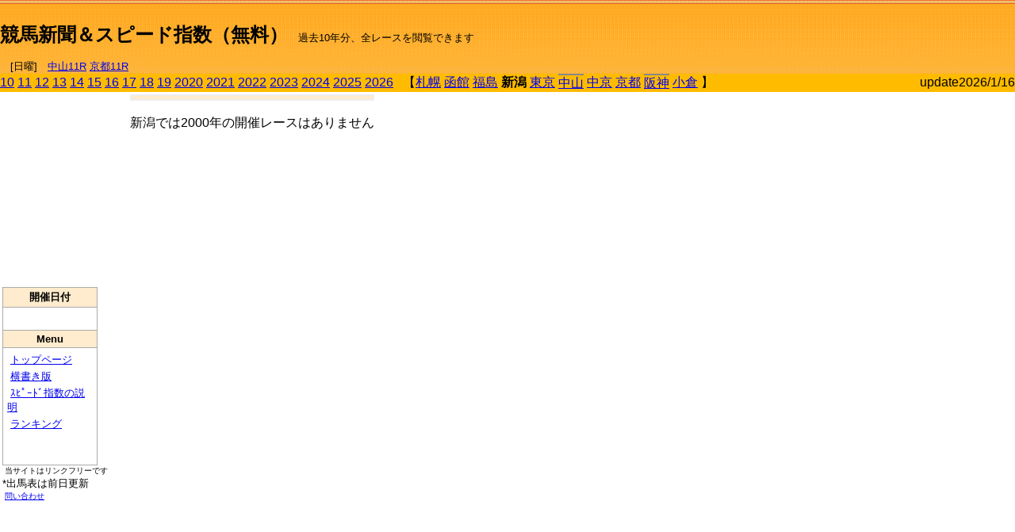

--- FILE ---
content_type: text/html; charset=Shift_JIS
request_url: http://jiro8.sakura.ne.jp/index.php?code=0004999902
body_size: 7488
content:
<!DOCTYPE HTML PUBLIC "-//W3C//DTD HTML 4.01 Transitional//EN">

<html lang="ja">

<head>
<!--<meta http-equiv="Content-Type" content="text/html; charset=Shift_JIS">-->
<!--<meta http-equiv="Content-Type" content="text/html; charset=UTF-8">-->
<meta http-equiv="Content-Type" content="text/html; charset=Shift_JIS">

<meta http-equiv="Content-Script-Type" content="text/javascript">
<META name="y_key" content="0b403f35a5bcfbbe">
<meta name="description" content="スピード指数、競馬新聞、出馬表、馬柱、先行指数、ペース指数、上がり指数、レース結果を無料で過去１０年分閲覧できます。西田式をベースに穴馬を予想でき的中率、回収率も高いコンピュータ馬券">
<meta name="keywords" content="競馬新聞,無料,スピード指数,出馬表,馬柱,予想,穴,西田式,過去,結果">
<LINK rel="stylesheet" type="text/css" href="style12.css" media="all" />
<LINK rel="stylesheet" type="text/css" href="style32.css" media="print" />
<!--<link rel="stylesheet" type="text/css" href="pstyle.css" media="print" />-->

<title>競馬新聞＆スピード指数（無料）</title>



<style type="text/css">
<!--
	@media print {
		.no_print {display:none;}
	}
	@page { margin-top: 20px; margin-bottom: 0px;}
-->
</style>

<script type="text/javascript">
<!--
function dbcl(row) {
	url = "index.php?code=";
	window.open(url + row  ,"OpenWindow","");
}
function dbcl2(row) {
	url = "index.php?code=";
	window.open(url + row + "&code2=1"  ,"_self","");
}
//-->
</script>

<!-- google analytics -->




</head>



<body bgcolor="#FFFFFF" leftmargin="0" topmargin="0" rightmargin="0" marginwidth="0" marginheight="0">



<table width='100%' border='0' cellspacing='0' cellpadding='0' background='top_back.gif' summary='馬柱' class='no_print'><tr><td height='75' valign='top' nowrap><b><font size='+2'><br><a href='https://jiro8.sakura.ne.jp/' class=ca1>競馬新聞＆スピード指数（無料）</a></font></b><font size='-1'>　過去10年分、全レースを閲覧できます<br><br>　[日曜]　<a href='/index.php?code=2606010711'>中山11R</a> <a href='/index.php?code=2608010711'>京都11R</a></font></td><td nowrap></td><td valign='top' align='right' nowrap><b><div style='display: inline-block; _display: inline;'><table><tr><td height='1'></td></tr></table>
<script async src="https://pagead2.googlesyndication.com/pagead/js/adsbygoogle.js?client=ca-pub-8377013184421915"
     crossorigin="anonymous"></script>
<!-- 9 -->
<ins class="adsbygoogle"
     style="display:inline-block;width:468px;height:60px"
     data-ad-client="ca-pub-8377013184421915"
     data-ad-slot="2362522969"></ins>
<script>
     (adsbygoogle = window.adsbygoogle || []).push({});
</script>




</div></b></td></tr></table><table border=0 cellspacing=0 cellpadding=0 bgcolor='#ffbb00' summary='-' class='no_print'><tr><td nowrap><a href='https://jiro8.sakura.ne.jp/index.php?code=1004999902'>10</a> <a href='https://jiro8.sakura.ne.jp/index.php?code=1104999902'>11</a> <a href='https://jiro8.sakura.ne.jp/index.php?code=1204999902'>12</a> <a href='https://jiro8.sakura.ne.jp/index.php?code=1304999902'>13</a> <a href='https://jiro8.sakura.ne.jp/index.php?code=1404999902'>14</a> <a href='https://jiro8.sakura.ne.jp/index.php?code=1504999902'>15</a> <a href='https://jiro8.sakura.ne.jp/index.php?code=1604999902'>16</a> <a href='https://jiro8.sakura.ne.jp/index.php?code=1704999902'>17</a> <a href='https://jiro8.sakura.ne.jp/index.php?code=1804999902'>18</a> <a href='https://jiro8.sakura.ne.jp/index.php?code=1904999902'>19</a> <a href='https://jiro8.sakura.ne.jp/index.php?code=2004999902'>2020</a> <a href='https://jiro8.sakura.ne.jp/index.php?code=2104999902'>2021</a> <a href='https://jiro8.sakura.ne.jp/index.php?code=2204999902'>2022</a> <a href='https://jiro8.sakura.ne.jp/index.php?code=2304999902'>2023</a> <a href='https://jiro8.sakura.ne.jp/index.php?code=2404999902'>2024</a> <a href='https://jiro8.sakura.ne.jp/index.php?code=2504999902'>2025</a> <a href='https://jiro8.sakura.ne.jp/index.php?code=2604999902'>2026</a> </td><td align='left' nowrap width='100%'><table border=0 cellspacing=0 cellpadding=0 bordercolor='#ffbb00' summary='-'><tr><td>&nbsp;&nbsp;&nbsp;【</td><td nowrap><a href='https://jiro8.sakura.ne.jp/index.php?code=0001999902'>札幌</a></td><td>&nbsp;</td><td nowrap><a href='https://jiro8.sakura.ne.jp/index.php?code=0002999902'>函館</a></td><td>&nbsp;</td><td nowrap><a href='https://jiro8.sakura.ne.jp/index.php?code=0003999902'>福島</a></td><td>&nbsp;</td><td nowrap><b>新潟</b></td><td>&nbsp;</td><td nowrap><a href='https://jiro8.sakura.ne.jp/index.php?code=0005999902'>東京</a></td><td>&nbsp;</td><td nowrap class='c81'><a href='https://jiro8.sakura.ne.jp/index.php?code=0006060802'>中山</a></td><td>&nbsp;</td><td nowrap><a href='https://jiro8.sakura.ne.jp/index.php?code=0007999902'>中京</a></td><td>&nbsp;</td><td nowrap><a href='https://jiro8.sakura.ne.jp/index.php?code=0008999902'>京都</a></td><td>&nbsp;</td><td nowrap class='c81'><a href='https://jiro8.sakura.ne.jp/index.php?code=0009050802'>阪神</a></td><td>&nbsp;</td><td nowrap><a href='https://jiro8.sakura.ne.jp/index.php?code=0010999902'>小倉</a></td><td>&nbsp;</td><td>】</td></tr></table></td><td align='right' nowrap>update2026/1/16</td></tr></table><table summary='-'><tr><TD valign='top'><TABLE width=120 cellspacing=0 cellpadding=0 border=0 summary='-' class='no_print'><tr><td>
<script async src="//pagead2.googlesyndication.com/pagead/js/adsbygoogle.js"></script>
<!-- 6 -->
<ins class="adsbygoogle"
     style="display:inline-block;width:120px;height:240px"
     data-ad-client="ca-pub-8377013184421915"
     data-ad-slot="2599712389"></ins>
<script>
(adsbygoogle = window.adsbygoogle || []).push({});
</script>


</td></tr><tr><td height='3'></td></tr></table><TABLE width='120' cellspacing='0' cellpadding='0' border='0' summary='-' class='no_print'><tr bgcolor='#AAAAAA'><td><TABLE width='100%' cellspacing='1' cellpadding='3' border='0' summary='-'><tr><td bgcolor='#FFEBCD' width='180' align='center'><b><font size='-1'>開催日付</font></b></td></tr><TR><TD bgcolor='#FFFFFF'><table cellpadding='0' summary='-'><tr><td>&nbsp;</td></tr></table></TD></TR><tr><td bgcolor='#FFEBCD' width='180' align='center'><b><font size='-1'>Menu</font></b></td></tr><TR><TD bgcolor='#FFFFFF'><table cellpadding='0' summary='-'><tr><td>&nbsp;<a href='index.php'><font size='-1'>トップページ</font></a></td></tr><tr><td>&nbsp;<a href='https://jiro8.sakura.ne.jp/index2.php?code=0004999902' target='_blank'><font size='-1'>横書き版</font></a></td></tr><tr><td>&nbsp;<a href='speed.html' target='_blank'><font size='-1'>ｽﾋﾟｰﾄﾞ指数の説明</font></a></td></tr><tr><td>&nbsp;<a href='ranking.php' target='_blank'><font size='-1'>ランキング</font></a></td></tr><tr><td>&nbsp; </td></tr><tr><td height="15"></td></tr>



</table>
</td></tr></TABLE></td></tr></TABLE>

<!--<font size=-1>update 2009/12/20</font>-->
<font size=-2 class="no_print">&nbsp;当サイトはリンクフリーです</font>
<br class="no_print"><font size=-1 class="no_print">*出馬表は前日更新</font><br>
<font size=-2 class="no_print">&nbsp;<a href='https://form1.fc2.com/form/?id=746822' target="_blank">問い合わせ</a></font>


</TD><td>&nbsp;　
</td><td valign="top">


<table width="100%" border="1" cellpadding="2" cellspacing="0" bordercolor="#eeeeee" summary="-" class="no_print"><tr><td  bgcolor="#FFEBCD">

</td></tr></table>



<br class="no_print">

新潟では2000年の開催レースはありません

--- FILE ---
content_type: text/html; charset=utf-8
request_url: https://www.google.com/recaptcha/api2/aframe
body_size: 269
content:
<!DOCTYPE HTML><html><head><meta http-equiv="content-type" content="text/html; charset=UTF-8"></head><body><script nonce="FfxKwF2fzeG7SG35jUVJ_g">/** Anti-fraud and anti-abuse applications only. See google.com/recaptcha */ try{var clients={'sodar':'https://pagead2.googlesyndication.com/pagead/sodar?'};window.addEventListener("message",function(a){try{if(a.source===window.parent){var b=JSON.parse(a.data);var c=clients[b['id']];if(c){var d=document.createElement('img');d.src=c+b['params']+'&rc='+(localStorage.getItem("rc::a")?sessionStorage.getItem("rc::b"):"");window.document.body.appendChild(d);sessionStorage.setItem("rc::e",parseInt(sessionStorage.getItem("rc::e")||0)+1);localStorage.setItem("rc::h",'1768961955350');}}}catch(b){}});window.parent.postMessage("_grecaptcha_ready", "*");}catch(b){}</script></body></html>